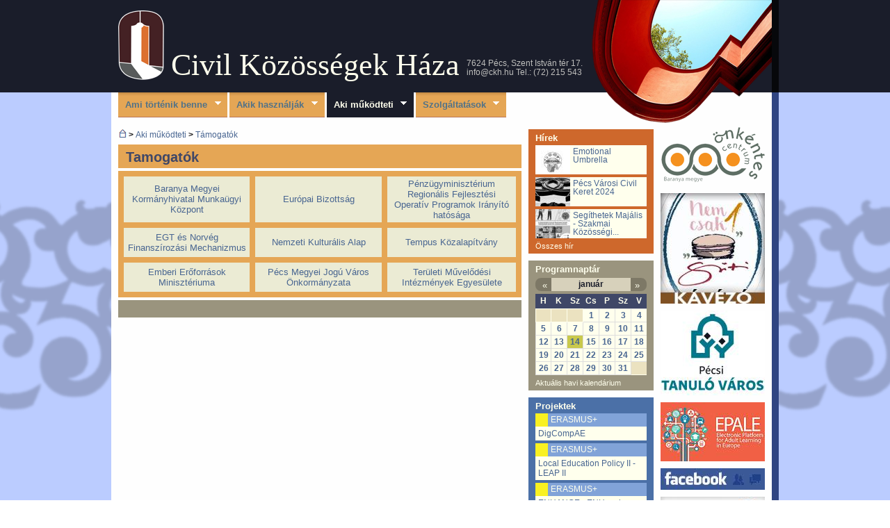

--- FILE ---
content_type: text/html; charset=utf-8
request_url: http://ckh.hu/tamogatok
body_size: 6567
content:
<!DOCTYPE html PUBLIC "-//W3C//DTD XHTML 1.0 Strict//EN" "http://www.w3.org/TR/xhtml1/DTD/xhtml1-strict.dtd">
<html xmlns="http://www.w3.org/1999/xhtml" lang="hu" xml:lang="hu">

<head>
<meta http-equiv="Content-Type" content="text/html; charset=utf-8" />
  <title>Tamogatók</title>
  <meta http-equiv="Content-Type" content="text/html; charset=utf-8" />
<link rel="shortcut icon" href="/sites/default/files/fusion_ckh_favicon_1.ico" type="image/x-icon" />
<meta name="keywords" content="civil,civilház,pécs" />
<meta name="copyright" content="http://www.ckh.hu/impresszum/" />

  <link type="text/css" rel="stylesheet" media="all" href="/sites/default/files/css/css_fe512958e49baa1fe6785f2a56f654f7.css" />

  <link type="text/css" rel="stylesheet" media="all" href="/sites/default/themes/fusion/fusion_core/css/grid16-960.css?C"/>

  <!--[if IE 8]>
  <link type="text/css" rel="stylesheet" media="all" href="/sites/default/themes/fusion/fusion_core/css/ie8-fixes.css?C" />
<link type="text/css" rel="stylesheet" media="all" href="/sites/default/themes/fusion_ckh/css/ie8-fixes.css?C" />

  <![endif]-->
  <!--[if IE 7]>
  <link type="text/css" rel="stylesheet" media="all" href="/sites/default/themes/fusion/fusion_core/css/ie7-fixes.css?C" />
<link type="text/css" rel="stylesheet" media="all" href="/sites/default/themes/fusion_ckh/css/ie7-fixes.css?C" />

  <![endif]-->
  <!--[if lte IE 6]>
  <link type="text/css" rel="stylesheet" media="all" href="/sites/default/themes/fusion/fusion_core/css/ie6-fixes.css?C"/>
<link type="text/css" rel="stylesheet" media="all" href="/sites/default/themes/fusion_ckh/css/ie6-fixes.css?C"/>

  <![endif]-->
  
  <script type="text/javascript" src="/sites/default/files/js/js_5ed7f88abe3be5fc674ba0ea04c7e6f7.js"></script>
<script type="text/javascript">
<!--//--><![CDATA[//><!--
jQuery.extend(Drupal.settings, { "basePath": "/", "lightbox2": { "rtl": "0", "file_path": "/(\\w\\w/)sites/default/files", "default_image": "/sites/default/modules/lightbox2/images/brokenimage.jpg", "border_size": 10, "font_color": "444", "box_color": "ffffed", "top_position": "", "overlay_opacity": "0.6", "overlay_color": "220", "disable_close_click": 1, "resize_sequence": 0, "resize_speed": 500, "fade_in_speed": 500, "slide_down_speed": 500, "use_alt_layout": 1, "disable_resize": 0, "disable_zoom": 0, "force_show_nav": 0, "show_caption": 1, "loop_items": 0, "node_link_text": "View Image Details", "node_link_target": 0, "image_count": "!current/!total", "video_count": "!current/!total", "page_count": "current/!total", "lite_press_x_close": "\x3ca href=\"#\" onclick=\"hideLightbox(); return FALSE;\"\x3e\x3ckbd\x3ex\x3c/kbd\x3e\x3c/a\x3e a bezáráshoz", "download_link_text": "", "enable_login": true, "enable_contact": false, "keys_close": "c x 27", "keys_previous": "p 37", "keys_next": "n 39", "keys_zoom": "z", "keys_play_pause": "32", "display_image_size": "original", "image_node_sizes": "()", "trigger_lightbox_classes": "", "trigger_lightbox_group_classes": "", "trigger_slideshow_classes": "", "trigger_lightframe_classes": "", "trigger_lightframe_group_classes": "", "custom_class_handler": 0, "custom_trigger_classes": "", "disable_for_gallery_lists": 1, "disable_for_acidfree_gallery_lists": true, "enable_acidfree_videos": true, "slideshow_interval": 5000, "slideshow_automatic_start": 0, "slideshow_automatic_exit": 0, "show_play_pause": 1, "pause_on_next_click": 0, "pause_on_previous_click": 1, "loop_slides": 0, "iframe_width": 600, "iframe_height": 400, "iframe_border": 1, "enable_video": 0 }, "spamspan": { "m": "spamspan", "u": "u", "d": "d", "h": "h", "t": "t" } });
//--><!]]>
</script>

</head>

<body id="pid-tamogatok" class="tel page-tamogatok section-tamogatok layout-first-main-last sidebars-both-last font-family-sans-serif-sm font-size-13 grid-type-960 grid-width-16">
  <div id="page" class="page">
    <div id="page-inner" class="page-inner">
      <div id="skip">
        <a href="#main-content-area">Skip to Main Content Area</a>
      </div>
      <!-- header-top row: width = grid_width -->
      
      <!-- header-group row: width = grid_width -->
      <div id="header-group-wrapper" class="header-group-wrapper full-width">
        <div id="header-group" class="header-group row grid16-16">
          <div id="header-group-inner" class="header-group-inner inner clearfix">
            
            

            
            <div id="header-site-info" class="header-site-info block">
              <div id="header-site-info-inner" class="header-site-info-inner inner">
                <div id="ckh-logo"><a href="/" title="Címlap"><img src="/sites/default/files/fusion_ckh_logo.png" alt="Címlap" /></a></div>
                <div id="ckh-nev">
                	
                	<span class="belsocim">
                		<a href="/" title="Címlap">Civil Közösségek Háza</a>
                	</span>
                	
                </div>
                <div id="ckh-cim">7624 Pécs, Szent István tér 17. <br /><span class="spamspan"><span class="u">info</span> [at] <span class="d">ckh [dot] hu</span></span> Tel.: (72) 215 543</div>
              </div><!-- /header-site-info-inner -->
            </div><!-- /header-site-info -->
            

            
            
          </div><!-- /header-group-inner -->
        </div><!-- /header-group -->
      </div><!-- /header-group-wrapper -->

      <!-- preface-top row: width = grid_width -->
      

      <!-- main row: width = grid_width -->
      <div id="main-wrapper" class="main-wrapper full-width">
        <div id="main" class="main row grid16-16">
          <div id="main-inner" class="main-inner inner clearfix">
            <div id="sidebar-first" class="sidebar-first row nested grid16-3">
<div id="sidebar-first-inner" class="sidebar-first-inner inner clearfix">


<div id="block-views-jobb_bannerek-block_1" class="block block-views odd first last  grid16-3">
  <div class="inner clearfix">
    
    
    <div class="content clearfix">
      <div class="view view-jobb-bannerek view-id-jobb_bannerek view-display-id-block_1 view-dom-id-2">
    
  
  
      <div class="view-content">
        <div class="views-row views-row-1 views-row-odd views-row-first">
      
  <div class="views-field-field-jobbbanner-kep-fid">
                <span class="field-content"><a href="https://www.facebook.com/Baranya-Megyei-%C3%96nk%C3%A9ntes-Centrum-193563104014652"><img src="http://www.ckh.hu/sites/default/files/imagecache/jobb-banner/jobbbanner/onkentescentrum.png" alt="Baranya Megyei Önkéntes Centrum" title="Baranya Megyei Önkéntes Centrum"  class="imagecache imagecache-jobb-banner imagecache-default imagecache-jobb-banner_default" width="150" height="85" /></a></span>
  </div>
  </div>
  <div class="views-row views-row-2 views-row-even">
      
  <div class="views-field-field-jobbbanner-kep-fid">
                <span class="field-content"><a href="http://www.ckh.hu/kishaz-kavezo-nem-csak-1-suti"><img src="http://www.ckh.hu/sites/default/files/imagecache/jobb-banner/jobbbanner/nemcsak1sutikavezo.jpg" alt="Nem Csak 1 Süti Kávézó" title="Nem Csak 1 Süti Kávézó"  class="imagecache imagecache-jobb-banner imagecache-default imagecache-jobb-banner_default" width="150" height="159" /></a></span>
  </div>
  </div>
  <div class="views-row views-row-3 views-row-odd">
      
  <div class="views-field-field-jobbbanner-kep-fid">
                <span class="field-content"><a href="http://ptf.ckh.hu/"><img src="http://www.ckh.hu/sites/default/files/imagecache/jobb-banner/jobbbanner/pecsitanulovaroslogorgbveticalcolor.jpg" alt="Pécsi Tanuló Város Fesztivál" title="Pécsi Tanuló Város Fesztivál"  class="imagecache imagecache-jobb-banner imagecache-default imagecache-jobb-banner_default" width="150" height="122" /></a></span>
  </div>
  </div>
  <div class="views-row views-row-4 views-row-even">
      
  <div class="views-field-field-jobbbanner-kep-fid">
                <span class="field-content"><a href="https://epale.ec.europa.eu/hu"><img src="http://www.ckh.hu/sites/default/files/imagecache/jobb-banner/jobbbanner/epale-logo.jpg" alt="EPALE - A felnőttkori tanulás elektronikus európai platformja" title="EPALE - A felnőttkori tanulás elektronikus európai platformja"  class="imagecache imagecache-jobb-banner imagecache-default imagecache-jobb-banner_default" width="150" height="85" /></a></span>
  </div>
  </div>
  <div class="views-row views-row-5 views-row-odd">
      
  <div class="views-field-field-jobbbanner-kep-fid">
                <span class="field-content"><a href="https://www.facebook.com/ckh.hu"><img src="http://www.ckh.hu/sites/default/files/imagecache/jobb-banner/jobbbanner/facebook.jpg" alt="A Civil Közösségek Háza a Facebookon" title="A Civil Közösségek Háza a Facebookon"  class="imagecache imagecache-jobb-banner imagecache-default imagecache-jobb-banner_default" width="150" height="31" /></a></span>
  </div>
  </div>
  <div class="views-row views-row-6 views-row-even">
      
  <div class="views-field-field-jobbbanner-kep-fid">
                <span class="field-content"><a href="http://www.ckh.hu/projektek/pecs-a-tanulo-varos-efop-373-16-2017-00256"><img src="http://www.ckh.hu/sites/default/files/imagecache/jobb-banner/jobbbanner/sz2020-efop373.jpg" alt="Pécs, a tanuló város" title="Pécs, a tanuló város"  class="imagecache imagecache-jobb-banner imagecache-default imagecache-jobb-banner_default" width="150" height="99" /></a></span>
  </div>
  </div>
  <div class="views-row views-row-7 views-row-odd views-row-last">
      
  <div class="views-field-field-jobbbanner-kep-fid">
                <span class="field-content"><a href="http://top.ckh.hu/"><img src="http://www.ckh.hu/sites/default/files/imagecache/jobb-banner/jobbbanner/sz2020-top711.jpg" alt="A Civil Közösségek Háza belső megújítása a minőségi közösségfejlesztésért" title="A Civil Közösségek Háza belső megújítása a minőségi közösségfejlesztésért"  class="imagecache imagecache-jobb-banner imagecache-default imagecache-jobb-banner_default" width="150" height="99" /></a></span>
  </div>
  </div>
    </div>
  
  
  
  
  
  
</div> 
    </div>
  </div><!-- /block-inner -->
</div><!-- /block -->
</div><!-- /sidebar-first-inner -->
</div><!-- /sidebar-first -->


            <!-- main group: width = grid_width - sidebar_first_width -->
            <div id="main-group" class="main-group row nested grid16-13">
              <div id="main-group-inner" class="main-group-inner inner">
                <div id="primary-menu" class="primary-menu block">
<div id="primary-menu-inner" class="primary-menu-inner inner clearfix">
<ul class="menu sf-menu"><li class="expanded first"><a href="/" title="">Ami történik benne</a><ul class="menu"><li class="expanded first"><a href="/programok" title="">Programok</a><ul class="menu"><li class="leaf first"><a href="/programok/mai" title="">Mai programok</a></li>
<li class="leaf"><a href="/programok/heti" title="">Heti programok</a></li>
<li class="leaf"><a href="/programok/havi" title="">Havi programok</a></li>
<li class="leaf last"><a href="/programok/allando" title="">Állandó programok</a></li>
</ul></li>
<li class="expanded"><a href="/projektek" title="">Projektek</a><ul class="menu"><li class="leaf first"><a href="/projektek" title="">Aktuális projektek</a></li>
<li class="leaf"><a href="/projektek/mult" title="">Korábbi projektek</a></li>
<li class="leaf last"><a href="/projektek/jovo" title="">Tervezett projektek</a></li>
</ul></li>
<li class="expanded nolink-li"><span class="nolink">Kiállítások</span><ul class="menu"><li class="leaf first last"><a href="/gebauer-galeria" title="">Gebauer Galéria</a></li>
</ul></li>
<li class="leaf"><a href="/hirek" title="">Hírek</a></li>
<li class="collapsed last"><a href="/letoltesek">Letöltések</a></li>
</ul></li>
<li class="expanded"><a href="/" title="">Akik használják</a><ul class="menu"><li class="expanded first"><a href="/bemutatjuk-a-hazat" title="">Bemutatjuk a Házat</a><ul class="menu"><li class="leaf first last"><a href="/gebauer-galeria" title="Gebauer Galéria">Gebauer Galéria</a></li>
</ul></li>
<li class="leaf"><a href="/hol-talal-minket" title="Hol talál minket?">Hol talál minket?</a></li>
<li class="leaf"><a href="/hazirend" title="Házirend">Házirend</a></li>
<li class="leaf last"><a href="/szervezetek" title="">Szervezetek, közösségek</a></li>
</ul></li>
<li class="expanded active-trail"><a href="/" title="">Aki működteti</a><ul class="menu"><li class="leaf first"><a href="/nevelok-haza-egyesulet-educators-centre-association" title="">A Nevelők Háza Egyesület</a></li>
<li class="leaf"><a href="/munkatarsak" title="">Munkatársaink </a></li>
<li class="leaf"><a href="/projektek" title="">Projektek</a></li>
<li class="leaf"><a href="/dokumentumok-nhe" title="">Dokumentumok </a></li>
<li class="leaf active-trail"><a href="/tamogatok" title="" class="active">Támogatók</a></li>
<li class="leaf last"><a href="/partnerek" title="">Partnerek</a></li>
</ul></li>
<li class="expanded last"><a href="/" title="">Szolgáltatások</a><ul class="menu"><li class="leaf first"><a href="/kishaz-kavezo-nem-csak-1-suti" title="Kisház Kávézó">Kisház Kávézó</a></li>
<li class="leaf"><a href="/szulinap-a-civil-kozossegek-hazaban-a-meseterkeppel" title="Szülinapi Party-szervíz">Szülinapi Party-szervíz</a></li>
<li class="leaf"><a href="/tanacsadas-civil-szervezeteknek" title="Tanácsadás civil szervezeteknek">Tanácsadás civileknek</a></li>
<li class="leaf"><a href="/termek" title="">Termek - terembérlés</a></li>
<li class="collapsed"><a href="/civil-korzo" title="">Civil Korzó</a></li>
<li class="leaf"><a href="/kozhasznusagi" title="">Közhasznúsági jelentések</a></li>
<li class="leaf last"><a href="/impresszum" title="">Impresszum</a></li>
</ul></li>
</ul></div><!-- /primary-menu-inner -->
</div><!-- /primary-menu -->

                

                <div id="main-content" class="main-content row nested">
                  <div id="main-content-inner" class="main-content-inner inner">
                    <!-- content group: width = grid_width - (sidebar_first_width + sidebar_last_width) -->
                    <div id="content-group" class="content-group row nested grid16-10">
                      <div id="content-group-inner" class="content-group-inner inner">
                        
                          <div id="breadcrumbs" class="breadcrumbs block">
<div id="breadcrumbs-inner" class="breadcrumbs-inner inner clearfix">
<div class="breadcrumb"><a href="/"><img src="/sites/default/files/img/haz.gif" /></a><span class="brcr"> > </span><a href="/">Aki működteti</a><span class="brcr"> > </span><a href="/tamogatok" class="active">Támogatók</a></div></div><!-- /breadcrumbs-inner -->
</div><!-- /breadcrumbs -->

                        
                        

                        <div id="content-region" class="content-region row nested">
                          <div id="content-region-inner" class="content-region-inner inner">
                            <a name="main-content-area" id="main-content-area"></a>
                            
                            <div id="content-inner" class="content-inner block">
                              <div id="content-inner-inner" class="content-inner-inner inner">
                                
                                <h1 class="title">Tamogatók</h1>
                                
                                
                                <div id="content-content" class="content-content">
                                
                                  <div id="view-id-tamogatok-page_1" class="view view-tamogatok view-id-tamogatok view-display-id-page_1 view-dom-id-1 ">
    <div class="inner content">
    
    
    
          <div class="view-content">
        <table class="views-view-grid col-3">
  <tbody>
                <tr class="row-1 row-first">
                  <td class="col-1 col-first">
              
  <div class="views-field-title">
                <span class="field-content"><a href="/tamogatok/baranya-megyei-kormanyhivatal-munkaugyi-kozpont">Baranya Megyei Kormányhivatal Munkaügyi Központ</a></span>
  </div>
          </td>
                  <td class="col-2">
              
  <div class="views-field-title">
                <span class="field-content"><a href="/tamogatok/europai-bizottsag">Európai Bizottság</a></span>
  </div>
          </td>
                  <td class="col-3 col-last">
              
  <div class="views-field-title">
                <span class="field-content"><a href="/tamogatok/penzugyminiszterium-regionalis-fejlesztesi-operativ-programok-iranyito-hatosaga">Pénzügyminisztérium Regionális Fejlesztési Operatív Programok Irányító hatósága</a></span>
  </div>
          </td>
              </tr>
                <tr class="row-2">
                  <td class="col-1 col-first">
              
  <div class="views-field-title">
                <span class="field-content"><a href="/tamogatok/egt-es-norveg-finanszirozasi-mechanizmus">EGT és Norvég Finanszírozási Mechanizmus</a></span>
  </div>
          </td>
                  <td class="col-2">
              
  <div class="views-field-title">
                <span class="field-content"><a href="/tamogatok/praesent-illum">Nemzeti Kulturális Alap</a></span>
  </div>
          </td>
                  <td class="col-3 col-last">
              
  <div class="views-field-title">
                <span class="field-content"><a href="/tamogatok/tempus-kozalapitvany">Tempus Közalapítvány</a></span>
  </div>
          </td>
              </tr>
                <tr class="row-3 row-last">
                  <td class="col-1 col-first">
              
  <div class="views-field-title">
                <span class="field-content"><a href="/tamogatok/emberi-eroforrasok-miniszteriuma">Emberi Erőforrások Minisztériuma</a></span>
  </div>
          </td>
                  <td class="col-2">
              
  <div class="views-field-title">
                <span class="field-content"><a href="/tamogatok/pecs-megyei-jogu-varos-onkormanyzata">Pécs Megyei Jogú Város Önkormányzata</a></span>
  </div>
          </td>
                  <td class="col-3 col-last">
              
  <div class="views-field-title">
                <span class="field-content"><a href="/tamogatok/teruleti-muvelodesi-intezmenyek-egyesulete">Területi Művelődési Intézmények Egyesülete</a></span>
  </div>
          </td>
              </tr>
      </tbody>
</table>
      </div>
    
    
    
    
          <div class="view-footer">
        &nbsp;      </div>
    
      </div><!-- /views-inner -->
</div> 
                                  
                                </div><!-- /content-content -->
                                
                              </div><!-- /content-inner-inner -->
                            </div><!-- /content-inner -->
                          </div><!-- /content-region-inner -->
                        </div><!-- /content-region -->

                        
                      </div><!-- /content-group-inner -->
                    </div><!-- /content-group -->

                    <div id="sidebar-last" class="sidebar-last row nested grid16-3">
<div id="sidebar-last-inner" class="sidebar-last-inner inner clearfix">


<div id="block-views-hirek_friss-block_1" class="block block-views odd first  grid16-3">
  <div class="inner clearfix">
    
    
    <h2 class="title block-title">Hírek</h2>
    
    <div class="content clearfix">
      <div class="view view-hirek-friss view-id-hirek_friss view-display-id-block_1 view-dom-id-2">
    
  
  
      <div class="view-content">
        <div class="views-row views-row-1 views-row-odd views-row-first">
      
  <div class="views-field-field-hir-kep-fid">
                <div class="field-content"><a href="/hirek/emotional-umbrella-muveszetterapias-kezikonyv"><img src="http://ckh.hu/sites/default/files/imagecache/hirkep/kepek_hir/emotional-umbrella-muveszetterapias-kezikonyv.jpg" alt="Emotional Umbrella Művészetterápiás Kézikönyv" title=""  class="imagecache imagecache-hirkep imagecache-default imagecache-hirkep_default" width="50" height="42" /></a></div>
  </div>
  
  <div class="views-field-title">
                <span class="field-content"><a href="/hirek/emotional-umbrella-muveszetterapias-kezikonyv">Emotional Umbrella Művészetterápiás...</a></span>
  </div>
  </div>
  <div class="views-row views-row-2 views-row-even">
      
  <div class="views-field-field-hir-kep-fid">
                <div class="field-content"><a href="/hirek/pecs-varosi-civil-keret-2024"><img src="http://ckh.hu/sites/default/files/imagecache/hirkep/imagefield_default_images/hir-default_0.jpg" alt="" title=""  class="imagecache imagecache-hirkep imagecache-default imagecache-hirkep_default" width="50" height="42" /></a></div>
  </div>
  
  <div class="views-field-title">
                <span class="field-content"><a href="/hirek/pecs-varosi-civil-keret-2024">Pécs Városi Civil Keret 2024</a></span>
  </div>
  </div>
  <div class="views-row views-row-3 views-row-odd views-row-last">
      
  <div class="views-field-field-hir-kep-fid">
                <div class="field-content"><a href="/hirek/segithetek-majalis-szakmai-kozossegi-nap"><img src="http://ckh.hu/sites/default/files/imagecache/hirkep/kepek_hir/segithetek-majalis-szakmai-kozossegi-nap.jpg" alt="Segíthetek Majális - Szakmai Közösségi Nap " title=""  class="imagecache imagecache-hirkep imagecache-default imagecache-hirkep_default" width="50" height="42" /></a></div>
  </div>
  
  <div class="views-field-title">
                <span class="field-content"><a href="/hirek/segithetek-majalis-szakmai-kozossegi-nap">Segíthetek Majális - Szakmai Közösségi...</a></span>
  </div>
  </div>
    </div>
  
  
  
  
      <div class="view-footer">
      <a href="/hirek">Összes hír</a>    </div>
  
  
</div> 
    </div>
  </div><!-- /block-inner -->
</div><!-- /block -->


<div id="block-views-calendar_date-calendar_block_1" class="block block-views even   grid16-3">
  <div class="inner clearfix">
    
    
    <h2 class="title block-title">Programnaptár</h2>
    
    <div class="content clearfix">
      <div class="view view-calendar-date view-id-calendar_date view-display-id-calendar_block_1 view-dom-id-3">
    
  
  
      <div class="view-content">
      
<div class="calendar-calendar">
        <div class="date-nav clear-block">
  <div class="date-prev">
    			<span class="next"> <a href="http://ckh.hu/tamogatok?mini=programok%2F2025-12" title="Ugrás az előző hónapra" rel="nofollow">«</a></span>
      &nbsp;</div>
  <div class="date-heading">
    <h3><a href="/programok/2026-01" title="A 2026. januári program">január</a></h3>
  </div>
  <div class="date-next">&nbsp;
          <span class="next"> <a href="http://ckh.hu/tamogatok?mini=programok%2F2026-02" title="Ugrás a következő hónapra" rel="nofollow">»</a></span>
      </div>
</div>
</div>    </div>
  
  
      <div class="attachment attachment-after">
      <div class="calendar-calendar"><div class="month-view">
<table class="mini">
  <thead>
    <tr>
              <th class="days mon">
          H        </th>
              <th class="days tue">
          K        </th>
              <th class="days wed">
          Sz        </th>
              <th class="days thu">
          Cs        </th>
              <th class="days fri">
          P        </th>
              <th class="days sat">
          Sz        </th>
              <th class="days sun">
          V        </th>
          </tr>
  </thead>
  <tbody>
          <tr>
                  <td class="mon mini empty calendar_date-2025-12-29">
            <div class="calendar-empty">&nbsp;</div>
          </td>
                  <td class="tue mini empty calendar_date-2025-12-30">
            <div class="calendar-empty">&nbsp;</div>
          </td>
                  <td class="wed mini empty calendar_date-2025-12-31">
            <div class="calendar-empty">&nbsp;</div>
          </td>
                  <td class="thu mini past has-events calendar_date-2026-01-01">
            <div class="month mini-day-on"> <a href="http://ckh.hu/programok/2026-01-01">1</a> </div><div class="calendar-empty">&nbsp;</div>
          </td>
                  <td class="fri mini past has-events calendar_date-2026-01-02">
            <div class="month mini-day-on"> <a href="http://ckh.hu/programok/2026-01-02">2</a> </div><div class="calendar-empty">&nbsp;</div>
          </td>
                  <td class="sat mini past has-events calendar_date-2026-01-03">
            <div class="month mini-day-on"> <a href="http://ckh.hu/programok/2026-01-03">3</a> </div><div class="calendar-empty">&nbsp;</div>
          </td>
                  <td class="sun mini past has-events calendar_date-2026-01-04">
            <div class="month mini-day-on"> <a href="http://ckh.hu/programok/2026-01-04">4</a> </div><div class="calendar-empty">&nbsp;</div>
          </td>
              </tr>
          <tr>
                  <td class="mon mini past has-events calendar_date-2026-01-05">
            <div class="month mini-day-on"> <a href="http://ckh.hu/programok/2026-01-05">5</a> </div><div class="calendar-empty">&nbsp;</div>
          </td>
                  <td class="tue mini past has-events calendar_date-2026-01-06">
            <div class="month mini-day-on"> <a href="http://ckh.hu/programok/2026-01-06">6</a> </div><div class="calendar-empty">&nbsp;</div>
          </td>
                  <td class="wed mini past has-events calendar_date-2026-01-07">
            <div class="month mini-day-on"> <a href="http://ckh.hu/programok/2026-01-07">7</a> </div><div class="calendar-empty">&nbsp;</div>
          </td>
                  <td class="thu mini past has-events calendar_date-2026-01-08">
            <div class="month mini-day-on"> <a href="http://ckh.hu/programok/2026-01-08">8</a> </div><div class="calendar-empty">&nbsp;</div>
          </td>
                  <td class="fri mini past has-events calendar_date-2026-01-09">
            <div class="month mini-day-on"> <a href="http://ckh.hu/programok/2026-01-09">9</a> </div><div class="calendar-empty">&nbsp;</div>
          </td>
                  <td class="sat mini past has-events calendar_date-2026-01-10">
            <div class="month mini-day-on"> <a href="http://ckh.hu/programok/2026-01-10">10</a> </div><div class="calendar-empty">&nbsp;</div>
          </td>
                  <td class="sun mini past has-events calendar_date-2026-01-11">
            <div class="month mini-day-on"> <a href="http://ckh.hu/programok/2026-01-11">11</a> </div><div class="calendar-empty">&nbsp;</div>
          </td>
              </tr>
          <tr>
                  <td class="mon mini past has-events calendar_date-2026-01-12">
            <div class="month mini-day-on"> <a href="http://ckh.hu/programok/2026-01-12">12</a> </div><div class="calendar-empty">&nbsp;</div>
          </td>
                  <td class="tue mini past has-events calendar_date-2026-01-13">
            <div class="month mini-day-on"> <a href="http://ckh.hu/programok/2026-01-13">13</a> </div><div class="calendar-empty">&nbsp;</div>
          </td>
                  <td class="wed mini today has-events calendar_date-2026-01-14">
            <div class="month mini-day-on"> <a href="http://ckh.hu/programok/2026-01-14">14</a> </div><div class="calendar-empty">&nbsp;</div>
          </td>
                  <td class="thu mini future has-events calendar_date-2026-01-15">
            <div class="month mini-day-on"> <a href="http://ckh.hu/programok/2026-01-15">15</a> </div><div class="calendar-empty">&nbsp;</div>
          </td>
                  <td class="fri mini future has-events calendar_date-2026-01-16">
            <div class="month mini-day-on"> <a href="http://ckh.hu/programok/2026-01-16">16</a> </div><div class="calendar-empty">&nbsp;</div>
          </td>
                  <td class="sat mini future has-events calendar_date-2026-01-17">
            <div class="month mini-day-on"> <a href="http://ckh.hu/programok/2026-01-17">17</a> </div><div class="calendar-empty">&nbsp;</div>
          </td>
                  <td class="sun mini future has-events calendar_date-2026-01-18">
            <div class="month mini-day-on"> <a href="http://ckh.hu/programok/2026-01-18">18</a> </div><div class="calendar-empty">&nbsp;</div>
          </td>
              </tr>
          <tr>
                  <td class="mon mini future has-events calendar_date-2026-01-19">
            <div class="month mini-day-on"> <a href="http://ckh.hu/programok/2026-01-19">19</a> </div><div class="calendar-empty">&nbsp;</div>
          </td>
                  <td class="tue mini future has-events calendar_date-2026-01-20">
            <div class="month mini-day-on"> <a href="http://ckh.hu/programok/2026-01-20">20</a> </div><div class="calendar-empty">&nbsp;</div>
          </td>
                  <td class="wed mini future has-events calendar_date-2026-01-21">
            <div class="month mini-day-on"> <a href="http://ckh.hu/programok/2026-01-21">21</a> </div><div class="calendar-empty">&nbsp;</div>
          </td>
                  <td class="thu mini future has-events calendar_date-2026-01-22">
            <div class="month mini-day-on"> <a href="http://ckh.hu/programok/2026-01-22">22</a> </div><div class="calendar-empty">&nbsp;</div>
          </td>
                  <td class="fri mini future has-events calendar_date-2026-01-23">
            <div class="month mini-day-on"> <a href="http://ckh.hu/programok/2026-01-23">23</a> </div><div class="calendar-empty">&nbsp;</div>
          </td>
                  <td class="sat mini future has-events calendar_date-2026-01-24">
            <div class="month mini-day-on"> <a href="http://ckh.hu/programok/2026-01-24">24</a> </div><div class="calendar-empty">&nbsp;</div>
          </td>
                  <td class="sun mini future has-events calendar_date-2026-01-25">
            <div class="month mini-day-on"> <a href="http://ckh.hu/programok/2026-01-25">25</a> </div><div class="calendar-empty">&nbsp;</div>
          </td>
              </tr>
          <tr>
                  <td class="mon mini future has-events calendar_date-2026-01-26">
            <div class="month mini-day-on"> <a href="http://ckh.hu/programok/2026-01-26">26</a> </div><div class="calendar-empty">&nbsp;</div>
          </td>
                  <td class="tue mini future has-events calendar_date-2026-01-27">
            <div class="month mini-day-on"> <a href="http://ckh.hu/programok/2026-01-27">27</a> </div><div class="calendar-empty">&nbsp;</div>
          </td>
                  <td class="wed mini future has-events calendar_date-2026-01-28">
            <div class="month mini-day-on"> <a href="http://ckh.hu/programok/2026-01-28">28</a> </div><div class="calendar-empty">&nbsp;</div>
          </td>
                  <td class="thu mini future has-events calendar_date-2026-01-29">
            <div class="month mini-day-on"> <a href="http://ckh.hu/programok/2026-01-29">29</a> </div><div class="calendar-empty">&nbsp;</div>
          </td>
                  <td class="fri mini future has-events calendar_date-2026-01-30">
            <div class="month mini-day-on"> <a href="http://ckh.hu/programok/2026-01-30">30</a> </div><div class="calendar-empty">&nbsp;</div>
          </td>
                  <td class="sat mini future has-events calendar_date-2026-01-31">
            <div class="month mini-day-on"> <a href="http://ckh.hu/programok/2026-01-31">31</a> </div><div class="calendar-empty">&nbsp;</div>
          </td>
                  <td class="sun mini empty calendar_date-2026-02-01">
            <div class="calendar-empty">&nbsp;</div>
          </td>
              </tr>
      </tbody>
</table>
</div></div>    </div>
  
  
      <div class="view-footer">
      <a href="/programok">Aktuális havi kalendárium</a>    </div>
  
  
</div> 
    </div>
  </div><!-- /block-inner -->
</div><!-- /block -->


<div id="block-views-projektek_cimlap-block_1" class="block block-views odd   grid16-3">
  <div class="inner clearfix">
    
    
    <h2 class="title block-title">Projektek</h2>
    
    <div class="content clearfix">
      <div class="view view-projektek-cimlap view-id-projektek_cimlap view-display-id-block_1 view-dom-id-4">
    
  
  
      <div class="view-content">
        <div class="views-row views-row-1 views-row-odd views-row-first">
      
  <div class="views-field-field-projekt-pcs2-nid">
                <span class="field-content"><a href="/projektek/digcompae"><a href="/projektek/erasmus">ERASMUS+</a></a></span>
  </div>
  
  <div class="views-field-title">
                <span class="field-content"><a href="/projektek/digcompae">DigCompAE</a></span>
  </div>
  </div>
  <div class="views-row views-row-2 views-row-even">
      
  <div class="views-field-field-projekt-pcs2-nid">
                <span class="field-content"><a href="/projektek/local-education-policy-ii-leap-ii"><a href="/projektek/erasmus">ERASMUS+</a></a></span>
  </div>
  
  <div class="views-field-title">
                <span class="field-content"><a href="/projektek/local-education-policy-ii-leap-ii">Local Education Policy II - LEAP II</a></span>
  </div>
  </div>
  <div class="views-row views-row-3 views-row-odd views-row-last">
      
  <div class="views-field-field-projekt-pcs2-nid">
                <span class="field-content"><a href="/projektek/enhance-enhancing-adult-learners-voices-0"><a href="/projektek/erasmus">ERASMUS+</a></a></span>
  </div>
  
  <div class="views-field-title">
                <span class="field-content"><a href="/projektek/enhance-enhancing-adult-learners-voices-0">ENHANCE - ENHancing Adult learNers voiCEs</a></span>
  </div>
  </div>
    </div>
  
  
  
  
      <div class="view-footer">
      <a href="/projektek">Összes projekt</a>    </div>
  
  
</div> 
    </div>
  </div><!-- /block-inner -->
</div><!-- /block -->


<div id="block-block-8" class="block block-block even  last  grid16-3">
  <div class="inner clearfix">
    
    
    <div class="content clearfix">
      <p><a href="/letoltesek/szabo-laszlo-gy-egymasert-vagyunk"><img src="/sites/default/files/banner2/egymasert-banner-180.jpg" /></a></p>
<p><a href="/letoltesek/digitalis-forradalom-vilagunkban"><img src="/sites/default/files/banner2/digitalis-forradalom-banner-180x180.jpg" /></a></p>

    </div>
  </div><!-- /block-inner -->
</div><!-- /block -->
</div><!-- /sidebar-last-inner -->
</div><!-- /sidebar-last -->

                  </div><!-- /main-content-inner -->
                </div><!-- /main-content -->

                
              </div><!-- /main-group-inner -->
            </div><!-- /main-group -->
          </div><!-- /main-inner -->
        </div><!-- /main -->
      </div><!-- /main-wrapper -->

      <!-- postscript-bottom row: width = grid_width -->
      

      <!-- footer row: width = grid_width -->
      <div id="footer-wrapper" class="footer-wrapper full-width">
<div id="footer" class="footer row grid16-16">
<div id="footer-inner" class="footer-inner inner clearfix">


<div id="block-block-4" class="block block-block odd first grid16-1 fusion-right fusion-bold-links">
  <div class="inner clearfix">
    
    
    <div class="content clearfix">
      <p><a href="/user">Belépés</a></p>
    </div>
  </div><!-- /block-inner -->
</div><!-- /block -->


<div id="block-block-6" class="block block-block even  last  grid16-8">
  <div class="inner clearfix">
    
    
    <div class="content clearfix">
      <p><a href="/hirek/rss"><img alt="RSS - Hírek" height="16" src="/misc/feed.png" title="RSS - Hírek" width="16" /> RSS - Hírek</a><br /><a href="/programok/rss"><img alt="RSS - Programok" height="16" src="/misc/feed.png" title="RSS - Programok" width="16" /> RSS - Programok</a></p>

    </div>
  </div><!-- /block-inner -->
</div><!-- /block -->
</div><!-- /footer-inner -->
</div><!-- /footer -->
</div><!-- /footer-wrapper -->


      <!-- footer-message row: width = grid_width -->
      <div id="footer-message-wrapper" class="footer-message-wrapper full-width">
        <div id="footer-message" class="footer-message row grid16-16">
          <div id="footer-message-inner" class="footer-message-inner inner clearfix">
            
          </div><!-- /footer-message-inner -->
        </div><!-- /footer-message -->
      </div><!-- /footer-message-wrapper -->

    </div><!-- /page-inner -->
  </div><!-- /page -->
  
</body>
</html>
